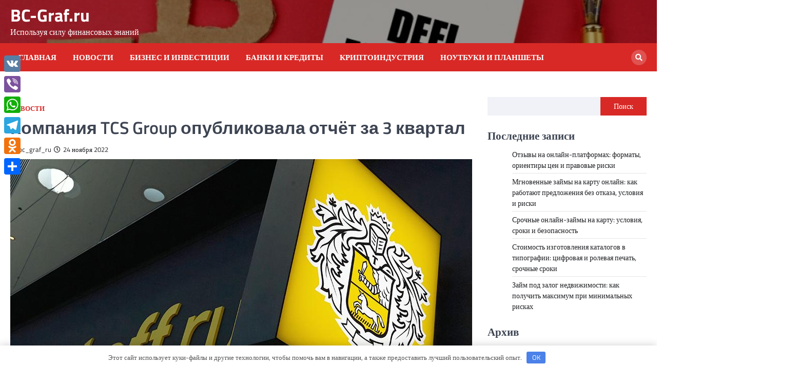

--- FILE ---
content_type: text/html; charset=UTF-8
request_url: https://bc-graf.ru/kompaniia-tcs-group-opyblikovala-otchet-za-3-kvartal-investfuture/
body_size: 16803
content:
<!doctype html> <html lang="ru-RU"> <head> <meta charset="UTF-8"> <meta name="viewport" content="width=device-width, initial-scale=1"> <link rel="profile" href="https://gmpg.org/xfn/11"> <meta name='robots' content='index, follow, max-image-preview:large, max-snippet:-1, max-video-preview:-1'/> <!-- This site is optimized with the Yoast SEO plugin v20.13 - https://yoast.com/wordpress/plugins/seo/ --> <title>Компания TCS Group опубликовала отчёт за 3 квартал - BC-Graf.ru</title> <link rel="canonical" href="https://bc-graf.ru/kompaniia-tcs-group-opyblikovala-otchet-za-3-kvartal-investfuture/"/> <meta property="og:locale" content="ru_RU"/> <meta property="og:type" content="article"/> <meta property="og:title" content="Компания TCS Group опубликовала отчёт за 3 квартал - BC-Graf.ru"/> <meta property="og:description" content="TCSG впервые с начала СВО раскрыла абсолютные значения своих квартальных результатов. Вопреки всем трудностям финансовые результаты остаются положительными. Чистая прибыль&hellip;"/> <meta property="og:url" content="https://bc-graf.ru/kompaniia-tcs-group-opyblikovala-otchet-za-3-kvartal-investfuture/"/> <meta property="og:site_name" content="BC-Graf.ru"/> <meta property="article:published_time" content="2022-12-05T21:17:48+00:00"/> <meta property="og:image" content="https://bc-graf.ru/wp-content/uploads/2022/11/TCS-Group.jpg"/> <meta property="og:image:width" content="900"/> <meta property="og:image:height" content="506"/> <meta property="og:image:type" content="image/jpeg"/> <meta name="author" content="bc_graf_ru"/> <meta name="twitter:card" content="summary_large_image"/> <meta name="twitter:label1" content="Написано автором"/> <meta name="twitter:data1" content="bc_graf_ru"/> <meta name="twitter:label2" content="Примерное время для чтения"/> <meta name="twitter:data2" content="2 минуты"/> <script type="application/ld+json" class="yoast-schema-graph">{"@context":"https://schema.org","@graph":[{"@type":"WebPage","@id":"https://bc-graf.ru/kompaniia-tcs-group-opyblikovala-otchet-za-3-kvartal-investfuture/","url":"https://bc-graf.ru/kompaniia-tcs-group-opyblikovala-otchet-za-3-kvartal-investfuture/","name":"Компания TCS Group опубликовала отчёт за 3 квартал - BC-Graf.ru","isPartOf":{"@id":"https://bc-graf.ru/#website"},"primaryImageOfPage":{"@id":"https://bc-graf.ru/kompaniia-tcs-group-opyblikovala-otchet-za-3-kvartal-investfuture/#primaryimage"},"image":{"@id":"https://bc-graf.ru/kompaniia-tcs-group-opyblikovala-otchet-za-3-kvartal-investfuture/#primaryimage"},"thumbnailUrl":"https://bc-graf.ru/wp-content/uploads/2022/11/TCS-Group.jpg","datePublished":"2022-12-05T21:17:48+00:00","dateModified":"2022-12-05T21:17:48+00:00","author":{"@id":"https://bc-graf.ru/#/schema/person/12e2da2fb79e41825da44b75a4f33d4d"},"breadcrumb":{"@id":"https://bc-graf.ru/kompaniia-tcs-group-opyblikovala-otchet-za-3-kvartal-investfuture/#breadcrumb"},"inLanguage":"ru-RU","potentialAction":[{"@type":"ReadAction","target":["https://bc-graf.ru/kompaniia-tcs-group-opyblikovala-otchet-za-3-kvartal-investfuture/"]}]},{"@type":"ImageObject","inLanguage":"ru-RU","@id":"https://bc-graf.ru/kompaniia-tcs-group-opyblikovala-otchet-za-3-kvartal-investfuture/#primaryimage","url":"https://bc-graf.ru/wp-content/uploads/2022/11/TCS-Group.jpg","contentUrl":"https://bc-graf.ru/wp-content/uploads/2022/11/TCS-Group.jpg","width":900,"height":506},{"@type":"BreadcrumbList","@id":"https://bc-graf.ru/kompaniia-tcs-group-opyblikovala-otchet-za-3-kvartal-investfuture/#breadcrumb","itemListElement":[{"@type":"ListItem","position":1,"name":"Главная страница","item":"https://bc-graf.ru/"},{"@type":"ListItem","position":2,"name":"Компания TCS Group опубликовала отчёт за 3 квартал"}]},{"@type":"WebSite","@id":"https://bc-graf.ru/#website","url":"https://bc-graf.ru/","name":"BC-Graf.ru","description":"Используя силу финансовых знаний","potentialAction":[{"@type":"SearchAction","target":{"@type":"EntryPoint","urlTemplate":"https://bc-graf.ru/?s={search_term_string}"},"query-input":"required name=search_term_string"}],"inLanguage":"ru-RU"},{"@type":"Person","@id":"https://bc-graf.ru/#/schema/person/12e2da2fb79e41825da44b75a4f33d4d","name":"bc_graf_ru","image":{"@type":"ImageObject","inLanguage":"ru-RU","@id":"https://bc-graf.ru/#/schema/person/image/","url":"https://secure.gravatar.com/avatar/21412cf593664f5ac89f0d6cd19e8275276c77575f1bc428fd9ecc98f240039c?s=96&d=mm&r=g","contentUrl":"https://secure.gravatar.com/avatar/21412cf593664f5ac89f0d6cd19e8275276c77575f1bc428fd9ecc98f240039c?s=96&d=mm&r=g","caption":"bc_graf_ru"},"sameAs":["http://bc-graf.ru"],"url":"https://bc-graf.ru/author/bc_graf_ru/"}]}</script> <!-- / Yoast SEO plugin. --> <link rel='dns-prefetch' href='//static.addtoany.com'/> <link rel="alternate" type="application/rss+xml" title="BC-Graf.ru &raquo; Лента" href="https://bc-graf.ru/feed/"/> <link rel="alternate" type="application/rss+xml" title="BC-Graf.ru &raquo; Лента комментариев" href="https://bc-graf.ru/comments/feed/"/> <link rel="alternate" type="application/rss+xml" title="BC-Graf.ru &raquo; Лента комментариев к &laquo;Компания TCS Group опубликовала отчёт за 3 квартал&raquo;" href="https://bc-graf.ru/kompaniia-tcs-group-opyblikovala-otchet-za-3-kvartal-investfuture/feed/"/> <style id='wp-img-auto-sizes-contain-inline-css'> img:is([sizes=auto i],[sizes^="auto," i]){contain-intrinsic-size:3000px 1500px} /*# sourceURL=wp-img-auto-sizes-contain-inline-css */ </style> <style id='wp-emoji-styles-inline-css'> img.wp-smiley, img.emoji { display: inline !important; border: none !important; box-shadow: none !important; height: 1em !important; width: 1em !important; margin: 0 0.07em !important; vertical-align: -0.1em !important; background: none !important; padding: 0 !important; } /*# sourceURL=wp-emoji-styles-inline-css */ </style> <style id='wp-block-library-inline-css'> :root{--wp-block-synced-color:#7a00df;--wp-block-synced-color--rgb:122,0,223;--wp-bound-block-color:var(--wp-block-synced-color);--wp-editor-canvas-background:#ddd;--wp-admin-theme-color:#007cba;--wp-admin-theme-color--rgb:0,124,186;--wp-admin-theme-color-darker-10:#006ba1;--wp-admin-theme-color-darker-10--rgb:0,107,160.5;--wp-admin-theme-color-darker-20:#005a87;--wp-admin-theme-color-darker-20--rgb:0,90,135;--wp-admin-border-width-focus:2px}@media (min-resolution:192dpi){:root{--wp-admin-border-width-focus:1.5px}}.wp-element-button{cursor:pointer}:root .has-very-light-gray-background-color{background-color:#eee}:root .has-very-dark-gray-background-color{background-color:#313131}:root .has-very-light-gray-color{color:#eee}:root .has-very-dark-gray-color{color:#313131}:root .has-vivid-green-cyan-to-vivid-cyan-blue-gradient-background{background:linear-gradient(135deg,#00d084,#0693e3)}:root .has-purple-crush-gradient-background{background:linear-gradient(135deg,#34e2e4,#4721fb 50%,#ab1dfe)}:root .has-hazy-dawn-gradient-background{background:linear-gradient(135deg,#faaca8,#dad0ec)}:root .has-subdued-olive-gradient-background{background:linear-gradient(135deg,#fafae1,#67a671)}:root .has-atomic-cream-gradient-background{background:linear-gradient(135deg,#fdd79a,#004a59)}:root .has-nightshade-gradient-background{background:linear-gradient(135deg,#330968,#31cdcf)}:root .has-midnight-gradient-background{background:linear-gradient(135deg,#020381,#2874fc)}:root{--wp--preset--font-size--normal:16px;--wp--preset--font-size--huge:42px}.has-regular-font-size{font-size:1em}.has-larger-font-size{font-size:2.625em}.has-normal-font-size{font-size:var(--wp--preset--font-size--normal)}.has-huge-font-size{font-size:var(--wp--preset--font-size--huge)}.has-text-align-center{text-align:center}.has-text-align-left{text-align:left}.has-text-align-right{text-align:right}.has-fit-text{white-space:nowrap!important}#end-resizable-editor-section{display:none}.aligncenter{clear:both}.items-justified-left{justify-content:flex-start}.items-justified-center{justify-content:center}.items-justified-right{justify-content:flex-end}.items-justified-space-between{justify-content:space-between}.screen-reader-text{border:0;clip-path:inset(50%);height:1px;margin:-1px;overflow:hidden;padding:0;position:absolute;width:1px;word-wrap:normal!important}.screen-reader-text:focus{background-color:#ddd;clip-path:none;color:#444;display:block;font-size:1em;height:auto;left:5px;line-height:normal;padding:15px 23px 14px;text-decoration:none;top:5px;width:auto;z-index:100000}html :where(.has-border-color){border-style:solid}html :where([style*=border-top-color]){border-top-style:solid}html :where([style*=border-right-color]){border-right-style:solid}html :where([style*=border-bottom-color]){border-bottom-style:solid}html :where([style*=border-left-color]){border-left-style:solid}html :where([style*=border-width]){border-style:solid}html :where([style*=border-top-width]){border-top-style:solid}html :where([style*=border-right-width]){border-right-style:solid}html :where([style*=border-bottom-width]){border-bottom-style:solid}html :where([style*=border-left-width]){border-left-style:solid}html :where(img[class*=wp-image-]){height:auto;max-width:100%}:where(figure){margin:0 0 1em}html :where(.is-position-sticky){--wp-admin--admin-bar--position-offset:var(--wp-admin--admin-bar--height,0px)}@media screen and (max-width:600px){html :where(.is-position-sticky){--wp-admin--admin-bar--position-offset:0px}}  /*# sourceURL=wp-block-library-inline-css */ </style><style id='wp-block-archives-inline-css'>
.wp-block-archives{box-sizing:border-box}.wp-block-archives-dropdown label{display:block}
/*# sourceURL=https://bc-graf.ru/wp-includes/blocks/archives/style.min.css */
</style>
<style id='wp-block-categories-inline-css'>
.wp-block-categories{box-sizing:border-box}.wp-block-categories.alignleft{margin-right:2em}.wp-block-categories.alignright{margin-left:2em}.wp-block-categories.wp-block-categories-dropdown.aligncenter{text-align:center}.wp-block-categories .wp-block-categories__label{display:block;width:100%}
/*# sourceURL=https://bc-graf.ru/wp-includes/blocks/categories/style.min.css */
</style>
<style id='wp-block-heading-inline-css'>
h1:where(.wp-block-heading).has-background,h2:where(.wp-block-heading).has-background,h3:where(.wp-block-heading).has-background,h4:where(.wp-block-heading).has-background,h5:where(.wp-block-heading).has-background,h6:where(.wp-block-heading).has-background{padding:1.25em 2.375em}h1.has-text-align-left[style*=writing-mode]:where([style*=vertical-lr]),h1.has-text-align-right[style*=writing-mode]:where([style*=vertical-rl]),h2.has-text-align-left[style*=writing-mode]:where([style*=vertical-lr]),h2.has-text-align-right[style*=writing-mode]:where([style*=vertical-rl]),h3.has-text-align-left[style*=writing-mode]:where([style*=vertical-lr]),h3.has-text-align-right[style*=writing-mode]:where([style*=vertical-rl]),h4.has-text-align-left[style*=writing-mode]:where([style*=vertical-lr]),h4.has-text-align-right[style*=writing-mode]:where([style*=vertical-rl]),h5.has-text-align-left[style*=writing-mode]:where([style*=vertical-lr]),h5.has-text-align-right[style*=writing-mode]:where([style*=vertical-rl]),h6.has-text-align-left[style*=writing-mode]:where([style*=vertical-lr]),h6.has-text-align-right[style*=writing-mode]:where([style*=vertical-rl]){rotate:180deg}
/*# sourceURL=https://bc-graf.ru/wp-includes/blocks/heading/style.min.css */
</style>
<style id='wp-block-latest-posts-inline-css'>
.wp-block-latest-posts{box-sizing:border-box}.wp-block-latest-posts.alignleft{margin-right:2em}.wp-block-latest-posts.alignright{margin-left:2em}.wp-block-latest-posts.wp-block-latest-posts__list{list-style:none}.wp-block-latest-posts.wp-block-latest-posts__list li{clear:both;overflow-wrap:break-word}.wp-block-latest-posts.is-grid{display:flex;flex-wrap:wrap}.wp-block-latest-posts.is-grid li{margin:0 1.25em 1.25em 0;width:100%}@media (min-width:600px){.wp-block-latest-posts.columns-2 li{width:calc(50% - .625em)}.wp-block-latest-posts.columns-2 li:nth-child(2n){margin-right:0}.wp-block-latest-posts.columns-3 li{width:calc(33.33333% - .83333em)}.wp-block-latest-posts.columns-3 li:nth-child(3n){margin-right:0}.wp-block-latest-posts.columns-4 li{width:calc(25% - .9375em)}.wp-block-latest-posts.columns-4 li:nth-child(4n){margin-right:0}.wp-block-latest-posts.columns-5 li{width:calc(20% - 1em)}.wp-block-latest-posts.columns-5 li:nth-child(5n){margin-right:0}.wp-block-latest-posts.columns-6 li{width:calc(16.66667% - 1.04167em)}.wp-block-latest-posts.columns-6 li:nth-child(6n){margin-right:0}}:root :where(.wp-block-latest-posts.is-grid){padding:0}:root :where(.wp-block-latest-posts.wp-block-latest-posts__list){padding-left:0}.wp-block-latest-posts__post-author,.wp-block-latest-posts__post-date{display:block;font-size:.8125em}.wp-block-latest-posts__post-excerpt,.wp-block-latest-posts__post-full-content{margin-bottom:1em;margin-top:.5em}.wp-block-latest-posts__featured-image a{display:inline-block}.wp-block-latest-posts__featured-image img{height:auto;max-width:100%;width:auto}.wp-block-latest-posts__featured-image.alignleft{float:left;margin-right:1em}.wp-block-latest-posts__featured-image.alignright{float:right;margin-left:1em}.wp-block-latest-posts__featured-image.aligncenter{margin-bottom:1em;text-align:center}
/*# sourceURL=https://bc-graf.ru/wp-includes/blocks/latest-posts/style.min.css */
</style>
<style id='wp-block-search-inline-css'>
.wp-block-search__button{margin-left:10px;word-break:normal}.wp-block-search__button.has-icon{line-height:0}.wp-block-search__button svg{height:1.25em;min-height:24px;min-width:24px;width:1.25em;fill:currentColor;vertical-align:text-bottom}:where(.wp-block-search__button){border:1px solid #ccc;padding:6px 10px}.wp-block-search__inside-wrapper{display:flex;flex:auto;flex-wrap:nowrap;max-width:100%}.wp-block-search__label{width:100%}.wp-block-search.wp-block-search__button-only .wp-block-search__button{box-sizing:border-box;display:flex;flex-shrink:0;justify-content:center;margin-left:0;max-width:100%}.wp-block-search.wp-block-search__button-only .wp-block-search__inside-wrapper{min-width:0!important;transition-property:width}.wp-block-search.wp-block-search__button-only .wp-block-search__input{flex-basis:100%;transition-duration:.3s}.wp-block-search.wp-block-search__button-only.wp-block-search__searchfield-hidden,.wp-block-search.wp-block-search__button-only.wp-block-search__searchfield-hidden .wp-block-search__inside-wrapper{overflow:hidden}.wp-block-search.wp-block-search__button-only.wp-block-search__searchfield-hidden .wp-block-search__input{border-left-width:0!important;border-right-width:0!important;flex-basis:0;flex-grow:0;margin:0;min-width:0!important;padding-left:0!important;padding-right:0!important;width:0!important}:where(.wp-block-search__input){appearance:none;border:1px solid #949494;flex-grow:1;font-family:inherit;font-size:inherit;font-style:inherit;font-weight:inherit;letter-spacing:inherit;line-height:inherit;margin-left:0;margin-right:0;min-width:3rem;padding:8px;text-decoration:unset!important;text-transform:inherit}:where(.wp-block-search__button-inside .wp-block-search__inside-wrapper){background-color:#fff;border:1px solid #949494;box-sizing:border-box;padding:4px}:where(.wp-block-search__button-inside .wp-block-search__inside-wrapper) .wp-block-search__input{border:none;border-radius:0;padding:0 4px}:where(.wp-block-search__button-inside .wp-block-search__inside-wrapper) .wp-block-search__input:focus{outline:none}:where(.wp-block-search__button-inside .wp-block-search__inside-wrapper) :where(.wp-block-search__button){padding:4px 8px}.wp-block-search.aligncenter .wp-block-search__inside-wrapper{margin:auto}.wp-block[data-align=right] .wp-block-search.wp-block-search__button-only .wp-block-search__inside-wrapper{float:right}
/*# sourceURL=https://bc-graf.ru/wp-includes/blocks/search/style.min.css */
</style>
<style id='wp-block-group-inline-css'>
.wp-block-group{box-sizing:border-box}:where(.wp-block-group.wp-block-group-is-layout-constrained){position:relative}
/*# sourceURL=https://bc-graf.ru/wp-includes/blocks/group/style.min.css */
</style>
<style id='global-styles-inline-css'>
:root{--wp--preset--aspect-ratio--square: 1;--wp--preset--aspect-ratio--4-3: 4/3;--wp--preset--aspect-ratio--3-4: 3/4;--wp--preset--aspect-ratio--3-2: 3/2;--wp--preset--aspect-ratio--2-3: 2/3;--wp--preset--aspect-ratio--16-9: 16/9;--wp--preset--aspect-ratio--9-16: 9/16;--wp--preset--color--black: #000000;--wp--preset--color--cyan-bluish-gray: #abb8c3;--wp--preset--color--white: #ffffff;--wp--preset--color--pale-pink: #f78da7;--wp--preset--color--vivid-red: #cf2e2e;--wp--preset--color--luminous-vivid-orange: #ff6900;--wp--preset--color--luminous-vivid-amber: #fcb900;--wp--preset--color--light-green-cyan: #7bdcb5;--wp--preset--color--vivid-green-cyan: #00d084;--wp--preset--color--pale-cyan-blue: #8ed1fc;--wp--preset--color--vivid-cyan-blue: #0693e3;--wp--preset--color--vivid-purple: #9b51e0;--wp--preset--gradient--vivid-cyan-blue-to-vivid-purple: linear-gradient(135deg,rgb(6,147,227) 0%,rgb(155,81,224) 100%);--wp--preset--gradient--light-green-cyan-to-vivid-green-cyan: linear-gradient(135deg,rgb(122,220,180) 0%,rgb(0,208,130) 100%);--wp--preset--gradient--luminous-vivid-amber-to-luminous-vivid-orange: linear-gradient(135deg,rgb(252,185,0) 0%,rgb(255,105,0) 100%);--wp--preset--gradient--luminous-vivid-orange-to-vivid-red: linear-gradient(135deg,rgb(255,105,0) 0%,rgb(207,46,46) 100%);--wp--preset--gradient--very-light-gray-to-cyan-bluish-gray: linear-gradient(135deg,rgb(238,238,238) 0%,rgb(169,184,195) 100%);--wp--preset--gradient--cool-to-warm-spectrum: linear-gradient(135deg,rgb(74,234,220) 0%,rgb(151,120,209) 20%,rgb(207,42,186) 40%,rgb(238,44,130) 60%,rgb(251,105,98) 80%,rgb(254,248,76) 100%);--wp--preset--gradient--blush-light-purple: linear-gradient(135deg,rgb(255,206,236) 0%,rgb(152,150,240) 100%);--wp--preset--gradient--blush-bordeaux: linear-gradient(135deg,rgb(254,205,165) 0%,rgb(254,45,45) 50%,rgb(107,0,62) 100%);--wp--preset--gradient--luminous-dusk: linear-gradient(135deg,rgb(255,203,112) 0%,rgb(199,81,192) 50%,rgb(65,88,208) 100%);--wp--preset--gradient--pale-ocean: linear-gradient(135deg,rgb(255,245,203) 0%,rgb(182,227,212) 50%,rgb(51,167,181) 100%);--wp--preset--gradient--electric-grass: linear-gradient(135deg,rgb(202,248,128) 0%,rgb(113,206,126) 100%);--wp--preset--gradient--midnight: linear-gradient(135deg,rgb(2,3,129) 0%,rgb(40,116,252) 100%);--wp--preset--font-size--small: 13px;--wp--preset--font-size--medium: 20px;--wp--preset--font-size--large: 36px;--wp--preset--font-size--x-large: 42px;--wp--preset--spacing--20: 0.44rem;--wp--preset--spacing--30: 0.67rem;--wp--preset--spacing--40: 1rem;--wp--preset--spacing--50: 1.5rem;--wp--preset--spacing--60: 2.25rem;--wp--preset--spacing--70: 3.38rem;--wp--preset--spacing--80: 5.06rem;--wp--preset--shadow--natural: 6px 6px 9px rgba(0, 0, 0, 0.2);--wp--preset--shadow--deep: 12px 12px 50px rgba(0, 0, 0, 0.4);--wp--preset--shadow--sharp: 6px 6px 0px rgba(0, 0, 0, 0.2);--wp--preset--shadow--outlined: 6px 6px 0px -3px rgb(255, 255, 255), 6px 6px rgb(0, 0, 0);--wp--preset--shadow--crisp: 6px 6px 0px rgb(0, 0, 0);}:where(.is-layout-flex){gap: 0.5em;}:where(.is-layout-grid){gap: 0.5em;}body .is-layout-flex{display: flex;}.is-layout-flex{flex-wrap: wrap;align-items: center;}.is-layout-flex > :is(*, div){margin: 0;}body .is-layout-grid{display: grid;}.is-layout-grid > :is(*, div){margin: 0;}:where(.wp-block-columns.is-layout-flex){gap: 2em;}:where(.wp-block-columns.is-layout-grid){gap: 2em;}:where(.wp-block-post-template.is-layout-flex){gap: 1.25em;}:where(.wp-block-post-template.is-layout-grid){gap: 1.25em;}.has-black-color{color: var(--wp--preset--color--black) !important;}.has-cyan-bluish-gray-color{color: var(--wp--preset--color--cyan-bluish-gray) !important;}.has-white-color{color: var(--wp--preset--color--white) !important;}.has-pale-pink-color{color: var(--wp--preset--color--pale-pink) !important;}.has-vivid-red-color{color: var(--wp--preset--color--vivid-red) !important;}.has-luminous-vivid-orange-color{color: var(--wp--preset--color--luminous-vivid-orange) !important;}.has-luminous-vivid-amber-color{color: var(--wp--preset--color--luminous-vivid-amber) !important;}.has-light-green-cyan-color{color: var(--wp--preset--color--light-green-cyan) !important;}.has-vivid-green-cyan-color{color: var(--wp--preset--color--vivid-green-cyan) !important;}.has-pale-cyan-blue-color{color: var(--wp--preset--color--pale-cyan-blue) !important;}.has-vivid-cyan-blue-color{color: var(--wp--preset--color--vivid-cyan-blue) !important;}.has-vivid-purple-color{color: var(--wp--preset--color--vivid-purple) !important;}.has-black-background-color{background-color: var(--wp--preset--color--black) !important;}.has-cyan-bluish-gray-background-color{background-color: var(--wp--preset--color--cyan-bluish-gray) !important;}.has-white-background-color{background-color: var(--wp--preset--color--white) !important;}.has-pale-pink-background-color{background-color: var(--wp--preset--color--pale-pink) !important;}.has-vivid-red-background-color{background-color: var(--wp--preset--color--vivid-red) !important;}.has-luminous-vivid-orange-background-color{background-color: var(--wp--preset--color--luminous-vivid-orange) !important;}.has-luminous-vivid-amber-background-color{background-color: var(--wp--preset--color--luminous-vivid-amber) !important;}.has-light-green-cyan-background-color{background-color: var(--wp--preset--color--light-green-cyan) !important;}.has-vivid-green-cyan-background-color{background-color: var(--wp--preset--color--vivid-green-cyan) !important;}.has-pale-cyan-blue-background-color{background-color: var(--wp--preset--color--pale-cyan-blue) !important;}.has-vivid-cyan-blue-background-color{background-color: var(--wp--preset--color--vivid-cyan-blue) !important;}.has-vivid-purple-background-color{background-color: var(--wp--preset--color--vivid-purple) !important;}.has-black-border-color{border-color: var(--wp--preset--color--black) !important;}.has-cyan-bluish-gray-border-color{border-color: var(--wp--preset--color--cyan-bluish-gray) !important;}.has-white-border-color{border-color: var(--wp--preset--color--white) !important;}.has-pale-pink-border-color{border-color: var(--wp--preset--color--pale-pink) !important;}.has-vivid-red-border-color{border-color: var(--wp--preset--color--vivid-red) !important;}.has-luminous-vivid-orange-border-color{border-color: var(--wp--preset--color--luminous-vivid-orange) !important;}.has-luminous-vivid-amber-border-color{border-color: var(--wp--preset--color--luminous-vivid-amber) !important;}.has-light-green-cyan-border-color{border-color: var(--wp--preset--color--light-green-cyan) !important;}.has-vivid-green-cyan-border-color{border-color: var(--wp--preset--color--vivid-green-cyan) !important;}.has-pale-cyan-blue-border-color{border-color: var(--wp--preset--color--pale-cyan-blue) !important;}.has-vivid-cyan-blue-border-color{border-color: var(--wp--preset--color--vivid-cyan-blue) !important;}.has-vivid-purple-border-color{border-color: var(--wp--preset--color--vivid-purple) !important;}.has-vivid-cyan-blue-to-vivid-purple-gradient-background{background: var(--wp--preset--gradient--vivid-cyan-blue-to-vivid-purple) !important;}.has-light-green-cyan-to-vivid-green-cyan-gradient-background{background: var(--wp--preset--gradient--light-green-cyan-to-vivid-green-cyan) !important;}.has-luminous-vivid-amber-to-luminous-vivid-orange-gradient-background{background: var(--wp--preset--gradient--luminous-vivid-amber-to-luminous-vivid-orange) !important;}.has-luminous-vivid-orange-to-vivid-red-gradient-background{background: var(--wp--preset--gradient--luminous-vivid-orange-to-vivid-red) !important;}.has-very-light-gray-to-cyan-bluish-gray-gradient-background{background: var(--wp--preset--gradient--very-light-gray-to-cyan-bluish-gray) !important;}.has-cool-to-warm-spectrum-gradient-background{background: var(--wp--preset--gradient--cool-to-warm-spectrum) !important;}.has-blush-light-purple-gradient-background{background: var(--wp--preset--gradient--blush-light-purple) !important;}.has-blush-bordeaux-gradient-background{background: var(--wp--preset--gradient--blush-bordeaux) !important;}.has-luminous-dusk-gradient-background{background: var(--wp--preset--gradient--luminous-dusk) !important;}.has-pale-ocean-gradient-background{background: var(--wp--preset--gradient--pale-ocean) !important;}.has-electric-grass-gradient-background{background: var(--wp--preset--gradient--electric-grass) !important;}.has-midnight-gradient-background{background: var(--wp--preset--gradient--midnight) !important;}.has-small-font-size{font-size: var(--wp--preset--font-size--small) !important;}.has-medium-font-size{font-size: var(--wp--preset--font-size--medium) !important;}.has-large-font-size{font-size: var(--wp--preset--font-size--large) !important;}.has-x-large-font-size{font-size: var(--wp--preset--font-size--x-large) !important;}
/*# sourceURL=global-styles-inline-css */
</style>
 <style id='classic-theme-styles-inline-css'> /*! This file is auto-generated */ .wp-block-button__link{color:#fff;background-color:#32373c;border-radius:9999px;box-shadow:none;text-decoration:none;padding:calc(.667em + 2px) calc(1.333em + 2px);font-size:1.125em}.wp-block-file__button{background:#32373c;color:#fff;text-decoration:none} /*# sourceURL=/wp-includes/css/classic-themes.min.css */ </style> <link rel='stylesheet' id='ez-toc-css' href='https://bc-graf.ru/wp-content/plugins/easy-table-of-contents/assets/css/screen.min.css' media='all'/> <style id='ez-toc-inline-css'> div#ez-toc-container p.ez-toc-title {font-size: 120%;}div#ez-toc-container p.ez-toc-title {font-weight: 500;}div#ez-toc-container ul li {font-size: 95%;}div#ez-toc-container nav ul ul li ul li {font-size: 90%!important;} .ez-toc-container-direction {direction: ltr;}.ez-toc-counter ul{counter-reset: item ;}.ez-toc-counter nav ul li a::before {content: counters(item, ".", decimal) ". ";display: inline-block;counter-increment: item;flex-grow: 0;flex-shrink: 0;margin-right: .2em; float: left; }.ez-toc-widget-direction {direction: ltr;}.ez-toc-widget-container ul{counter-reset: item ;}.ez-toc-widget-container nav ul li a::before {content: counters(item, ".", decimal) ". ";display: inline-block;counter-increment: item;flex-grow: 0;flex-shrink: 0;margin-right: .2em; float: left; } /*# sourceURL=ez-toc-inline-css */ </style> <link rel='stylesheet' id='world-news-slick-style-css' href='https://bc-graf.ru/wp-content/themes/world-news/assets/css/slick.min.css' media='all'/> <link rel='stylesheet' id='world-news-fontawesome-style-css' href='https://bc-graf.ru/wp-content/themes/world-news/assets/css/fontawesome.min.css' media='all'/> <link rel='stylesheet' id='world-news-google-fonts-css' href='https://bc-graf.ru/wp-content/fonts/ff596d1f4ccc0c6af51ebdd31880433b.css' media='all'/> <link rel='stylesheet' id='world-news-style-css' href='https://bc-graf.ru/wp-content/themes/world-news/style.css' media='all'/> <style id='world-news-style-inline-css'> /* Color */ :root { --header-text-color: #d82926; } /* Typograhpy */ :root { --font-heading: "Titillium Web", serif; --font-main: -apple-system, BlinkMacSystemFont,"Titillium Web", "Segoe UI", Roboto, Oxygen-Sans, Ubuntu, Cantarell, "Helvetica Neue", sans-serif; } body, button, input, select, optgroup, textarea { font-family: "Titillium Web", serif; } .site-title a { font-family: "Titillium Web", serif; } .site-description { font-family: "Titillium Web", serif; } body.custom-background.footer-sticky.light-theme #page.site { background-color: #ffffff; background-image: url(""); } /*# sourceURL=world-news-style-inline-css */ </style> <link rel='stylesheet' id='addtoany-css' href='https://bc-graf.ru/wp-content/plugins/add-to-any/addtoany.min.css' media='all'/> <style id='addtoany-inline-css'> @media screen and (max-width:980px){ .a2a_floating_style.a2a_vertical_style{display:none;} } /*# sourceURL=addtoany-inline-css */ </style> <script id="addtoany-core-js-before">
window.a2a_config=window.a2a_config||{};a2a_config.callbacks=[];a2a_config.overlays=[];a2a_config.templates={};a2a_localize = {
	Share: "Отправить",
	Save: "Сохранить",
	Subscribe: "Подписаться",
	Email: "E-mail",
	Bookmark: "В закладки!",
	ShowAll: "Показать все",
	ShowLess: "Показать остальное",
	FindServices: "Найти сервис(ы)",
	FindAnyServiceToAddTo: "Найти сервис и добавить",
	PoweredBy: "Работает на",
	ShareViaEmail: "Поделиться по электронной почте",
	SubscribeViaEmail: "Подписаться по электронной почте",
	BookmarkInYourBrowser: "Добавить в закладки",
	BookmarkInstructions: "Нажмите Ctrl+D или \u2318+D, чтобы добавить страницу в закладки",
	AddToYourFavorites: "Добавить в Избранное",
	SendFromWebOrProgram: "Отправлять с любого email-адреса или email-программы",
	EmailProgram: "Почтовая программа",
	More: "Подробнее&#8230;",
	ThanksForSharing: "Спасибо, что поделились!",
	ThanksForFollowing: "Спасибо за подписку!"
};


//# sourceURL=addtoany-core-js-before
</script> <script async src="https://static.addtoany.com/menu/page.js" id="addtoany-core-js"></script> <script src="https://bc-graf.ru/wp-includes/js/jquery/jquery.min.js" id="jquery-core-js"></script> <script src="https://bc-graf.ru/wp-includes/js/jquery/jquery-migrate.min.js" id="jquery-migrate-js"></script> <script async src="https://bc-graf.ru/wp-content/plugins/add-to-any/addtoany.min.js" id="addtoany-jquery-js"></script> <script id="ez-toc-scroll-scriptjs-js-after">
jQuery(document).ready(function(){document.querySelectorAll(".ez-toc-section").forEach(t=>{t.setAttribute("ez-toc-data-id","#"+decodeURI(t.getAttribute("id")))}),jQuery("a.ez-toc-link").click(function(){let t=jQuery(this).attr("href"),e=jQuery("#wpadminbar"),i=0;30>30&&(i=30),e.length&&(i+=e.height()),jQuery('[ez-toc-data-id="'+decodeURI(t)+'"]').length>0&&(i=jQuery('[ez-toc-data-id="'+decodeURI(t)+'"]').offset().top-i),jQuery("html, body").animate({scrollTop:i},500)})});
//# sourceURL=ez-toc-scroll-scriptjs-js-after
</script> <!-- Yandex.Metrika counter --> <script type="text/javascript" >
   (function(m,e,t,r,i,k,a){m[i]=m[i]||function(){(m[i].a=m[i].a||[]).push(arguments)};
   m[i].l=1*new Date();
   for (var j = 0; j < document.scripts.length; j++) {if (document.scripts[j].src === r) { return; }}
   k=e.createElement(t),a=e.getElementsByTagName(t)[0],k.async=1,k.src=r,a.parentNode.insertBefore(k,a)})
   (window, document, "script", "https://mc.yandex.ru/metrika/tag.js", "ym");

   ym(103357098, "init", {
        clickmap:true,
        trackLinks:true,
        accurateTrackBounce:true
   });
</script> <noscript><div><img src="https://mc.yandex.ru/watch/103357098" style="position:absolute; left:-9999px;" alt=""/></div></noscript> <!-- /Yandex.Metrika counter --><link rel="pingback" href="https://bc-graf.ru/xmlrpc.php"> <style type="text/css" id="breadcrumb-trail-css">.trail-items li::after {content: "/";}</style> <link rel="icon" href="https://bc-graf.ru/wp-content/uploads/2023/08/icons8-favicon-96.png" sizes="32x32"/> <link rel="icon" href="https://bc-graf.ru/wp-content/uploads/2023/08/icons8-favicon-96.png" sizes="192x192"/> <link rel="apple-touch-icon" href="https://bc-graf.ru/wp-content/uploads/2023/08/icons8-favicon-96.png"/> <meta name="msapplication-TileImage" content="https://bc-graf.ru/wp-content/uploads/2023/08/icons8-favicon-96.png"/> <style>.clearfy-cookie { position:fixed; left:0; right:0; bottom:0; padding:12px; color:#555555; background:#ffffff; -webkit-box-shadow:0 0 15px rgba(0,0,0,.2); -moz-box-shadow:0 0 15px rgba(0,0,0,.2); box-shadow:0 0 15px rgba(0,0,0,.2); z-index:9999; font-size: 13px; transition: .3s; }.clearfy-cookie--left { left: 20px; bottom: 20px; right: auto; max-width: 400px; margin-right: 20px; }.clearfy-cookie--right { left: auto; bottom: 20px; right: 20px; max-width: 400px; margin-left: 20px; }.clearfy-cookie.clearfy-cookie-hide { transform: translateY(150%) translateZ(0); opacity: 0; }.clearfy-cookie-container { max-width:1170px; margin:0 auto; text-align:center; }.clearfy-cookie-accept { background:#4b81e8; color:#fff; border:0; padding:.4em .8em; margin: 0 .5em; font-size: 13px; cursor: pointer; }.clearfy-cookie-accept:hover,.clearfy-cookie-accept:focus { opacity: .9; }</style> <meta name="yandex-verification" content="21511f1db37a93f6"/> <meta name="google-site-verification" content="qrj3sw1C3zMbAdSJQYYnozkrjlcJZhK-iwk0B_Cwh8g"/> </head> <body class="wp-singular post-template-default single single-post postid-210 single-format-standard wp-embed-responsive wp-theme-world-news right-sidebar"> <div id="page" class="site"> <a class="skip-link screen-reader-text" href="#primary">Skip to content</a> <div id="loader"> <div class="loader-container"> <div id="preloader" class="style-4"> <div class="dot"></div> </div> </div> </div><!-- #loader --> <header id="masthead" class="site-header"> <div class="middle-header-part ascendoor-header-image" style="background-image: url('https://bc-graf.ru/wp-content/uploads/2022/10/cropped-shutterstock_2124571793.jpg')"> <div class="ascendoor-wrapper"> <div class="middle-header-wrapper"> <div class="site-branding"> <div class="site-identity"> <p class="site-title"><a href="https://bc-graf.ru/" rel="home">BC-Graf.ru</a></p> <p class="site-description">Используя силу финансовых знаний</p> </div> </div><!-- .site-branding --> </div> </div> </div> <div class="bottom-header-part-outer"> <div class="bottom-header-part"> <div class="ascendoor-wrapper"> <div class="bottom-header-wrapper"> <div class="navigation-part"> <nav id="site-navigation" class="main-navigation"> <button class="menu-toggle" aria-controls="primary-menu" aria-expanded="false"> <span></span> <span></span> <span></span> </button> <div class="main-navigation-links"> <div class="menu-glavnoe-menju-container"><ul id="menu-glavnoe-menju" class="menu"><li id="menu-item-484" class="menu-item menu-item-type-custom menu-item-object-custom menu-item-home menu-item-484"><a href="https://bc-graf.ru/">Главная</a></li> <li id="menu-item-488" class="menu-item menu-item-type-taxonomy menu-item-object-category current-post-ancestor current-menu-parent current-post-parent menu-item-488"><a href="https://bc-graf.ru/category/novosti/">Новости</a></li> <li id="menu-item-486" class="menu-item menu-item-type-taxonomy menu-item-object-category menu-item-486"><a href="https://bc-graf.ru/category/biznes-i-investiczii/">Бизнес и инвестиции</a></li> <li id="menu-item-485" class="menu-item menu-item-type-taxonomy menu-item-object-category menu-item-485"><a href="https://bc-graf.ru/category/banki-i-kredity/">Банки и кредиты</a></li> <li id="menu-item-487" class="menu-item menu-item-type-taxonomy menu-item-object-category menu-item-487"><a href="https://bc-graf.ru/category/kriptoindustriya/">Криптоиндустрия</a></li> <li id="menu-item-489" class="menu-item menu-item-type-taxonomy menu-item-object-category menu-item-489"><a href="https://bc-graf.ru/category/noutbuki-i-planshety/">Ноутбуки и планшеты</a></li> </ul></div> </div> </nav><!-- #site-navigation --> </div> <div class="header-search"> <div class="header-search-wrap"> <a href="#" title="Search" class="header-search-icon"> <i class="fa fa-search"></i> </a> <div class="header-search-form"> <form role="search" method="get" class="search-form" action="https://bc-graf.ru/"> <label> <span class="screen-reader-text">Найти:</span> <input type="search" class="search-field" placeholder="Поиск&hellip;" value="" name="s"/> </label> <input type="submit" class="search-submit" value="Поиск"/> </form> </div> </div> </div> </div> </div> </div> </div> </header><!-- #masthead --> <div id="content" class="site-content"> <div class="ascendoor-wrapper"> <div class="ascendoor-page"> <main id="primary" class="site-main"> <article id="post-210" class="post-210 post type-post status-publish format-standard has-post-thumbnail hentry category-novosti"> <div class="mag-post-single"> <div class="mag-post-detail"> <div class="mag-post-category"> <a href="https://bc-graf.ru/category/novosti/">Новости</a> </div> <header class="entry-header"> <h1 class="entry-title">Компания TCS Group опубликовала отчёт за 3 квартал</h1> <div class="mag-post-meta"> <span class="post-author"> <a class="url fn n" href="https://bc-graf.ru/author/bc_graf_ru/"><i class="fas fa-user"></i>bc_graf_ru</a></span><span class="post-date"><a href="https://bc-graf.ru/kompaniia-tcs-group-opyblikovala-otchet-za-3-kvartal-investfuture/" rel="bookmark"><i class="far fa-clock"></i><time class="entry-date published updated" datetime="2022-11-24T12:58:27+00:00">24 ноября 2022</time></a></span> </div> </header><!-- .entry-header --> </div> </div> <div class="post-thumbnail"> <img width="900" height="506" src="https://bc-graf.ru/wp-content/uploads/2022/11/TCS-Group.jpg" class="attachment-post-thumbnail size-post-thumbnail wp-post-image" alt="" decoding="async" fetchpriority="high" srcset="https://bc-graf.ru/wp-content/uploads/2022/11/TCS-Group.jpg 900w, https://bc-graf.ru/wp-content/uploads/2022/11/TCS-Group-300x169.jpg 300w, https://bc-graf.ru/wp-content/uploads/2022/11/TCS-Group-768x432.jpg 768w" sizes="(max-width: 900px) 100vw, 900px"/> </div><!-- .post-thumbnail --> <div class="entry-content"> <p>TCSG впервые с начала СВО раскрыла <strong>абсолютные значения своих квартальных результатов</strong>. Вопреки всем трудностям <strong>финансовые результаты остаются положительными</strong>. <strong>Чистая прибыль</strong> группы компаний, включающих Тинькофф банк, Тинькофф страхование, Тинькофф инвестиции и др, <strong>упала в 2,8 раза за год до 5,9 млрд рублей</strong>. <strong>За 9 месяцев 2022 года падение на 78%</strong>. Процентный доход по сравнению с предыдущим годом увеличился на 19%. Комиссионный доход увеличился на 24% год к году.</p> <p><strong>Главной причиной слабых результатов </strong>в группе называют <strong>рост стоимости фондирования и консервативный подход к созданию резервов</strong>.</p> <p><strong>Процентные расходы выросли за год на 82%</strong>. <strong>Стоимость заемных средств остается высокой</strong> на фоне текущей кредитно-денежной политики.</p> <p>Сейчас фондирование должно было прийти в норму, т.к. депозиты по высоким ставкам должны были закончиться.</p> <p>Тем не менее TCSG продемонстрировала <strong>хорошие показатели баланса, сохранив совокупные активы на стабильном уровне</strong> по сравнению с концом 2021 года. Бизнес хоть приносит меньше денег, но <strong>остаётся достаточно стабильным</strong>. Нормативы <strong>достаточности капитала выполняются с запасом</strong>, также отмечается <strong>значительный запас ликвидности</strong>, а значит регуляторных проблем в ближайшее время не будет.</p> <p><strong>Клиентов у Тинькофф всё больше</strong>. Их число достигло <strong>26,3 млн человек в 3 квартале</strong>, что на 42% показателя прошлого года. Активных клиентов – <strong>18,3 млн человек</strong>. Также <strong>растёт популярность приложений группы</strong>: число активных пользователей в день выросло почти на 80% до 8,7 млн человек.</p> <p>P/E 20,5, P/B (расчетный) 2,7</p> <h2>Тинькофф всё равно не является дешевым банком</h2> <p>В целом, если ставить на восстановление экономики и личного потребления, то Тинькофф покупать можно. Но нас <strong>смущает его юрисдикция и непонятная ситуация с дальнейшей стратегией</strong>, а дисконта как такового нет. Более интересен, на наш взгляд,<strong> Сбербанк</strong>.</p> <p>Акции TCSG после отчёта снижаются на 2-2,5%.</p> <p><a href="http://investfuture.ru/news/id/kompanija-tcs-group-opublikovala-otchet-za-3-kvartal" rel="nofollow noopener noreferrer">Источник</a></p> <p>Благодарим за внимание к публикации</p> </div><!-- .entry-content --> <footer class="entry-footer"> </footer><!-- .entry-footer --> </article><!-- #post-210 --> <nav class="navigation post-navigation" aria-label="Записи"> <h2 class="screen-reader-text">Навигация по записям</h2> <div class="nav-links"><div class="nav-previous"><a href="https://bc-graf.ru/potolok-cen-na-neft-investfuture/" rel="prev"><span>&#10229;</span> <span class="nav-title">Потолок цен на нефть</span></a></div><div class="nav-next"><a href="https://bc-graf.ru/gryppa-top-menedjerov-vympelkoma-podpisala-soglashenie-o-vykype-kompanii-y-holdinga-veon-investfuture/" rel="next"><span class="nav-title">Группа топ-менеджеров Вымпелкома подписала соглашение о выкупе компании у холдинга VEON</span> <span>&#10230;</span></a></div></div> </nav> <div class="related-posts"> <h2>Related Posts</h2> <div class="row"> <div> <article id="post-251" class="post-251 post type-post status-publish format-standard has-post-thumbnail hentry category-novosti"> <div class="post-thumbnail"> <img width="1180" height="730" src="https://bc-graf.ru/wp-content/uploads/2022/12/755858391065619.jpeg" class="attachment-post-thumbnail size-post-thumbnail wp-post-image" alt="" decoding="async" srcset="https://bc-graf.ru/wp-content/uploads/2022/12/755858391065619.jpeg 1180w, https://bc-graf.ru/wp-content/uploads/2022/12/755858391065619-300x186.jpeg 300w, https://bc-graf.ru/wp-content/uploads/2022/12/755858391065619-1024x633.jpeg 1024w, https://bc-graf.ru/wp-content/uploads/2022/12/755858391065619-768x475.jpeg 768w" sizes="(max-width: 1180px) 100vw, 1180px"/> </div><!-- .post-thumbnail --> <header class="entry-header"> <h5 class="entry-title"><a href="https://bc-graf.ru/bezrabotica-v-ssha-v-noiabre-2022-investfuture-2/" rel="bookmark">Безработица в США в ноябре 2022 | InvestFuture</a></h5> </header><!-- .entry-header --> <div class="entry-content"> <p>Вышли данные по рынку труда США за ноябрь: Безработица неизменно 3,7%, вровень с прогнозом Количество рабочих мест +263 000: ниже&hellip;</p> </div><!-- .entry-content --> </article> </div> <div> <article id="post-200" class="post-200 post type-post status-publish format-standard has-post-thumbnail hentry category-novosti"> <div class="post-thumbnail"> <img width="800" height="587" src="https://bc-graf.ru/wp-content/uploads/2022/12/sankcii-opjat-otkladyvajutsja-investfuture-74563cd.png" class="attachment-post-thumbnail size-post-thumbnail wp-post-image" alt="" decoding="async" srcset="https://bc-graf.ru/wp-content/uploads/2022/12/sankcii-opjat-otkladyvajutsja-investfuture-74563cd.png 800w, https://bc-graf.ru/wp-content/uploads/2022/12/sankcii-opjat-otkladyvajutsja-investfuture-74563cd-300x220.png 300w, https://bc-graf.ru/wp-content/uploads/2022/12/sankcii-opjat-otkladyvajutsja-investfuture-74563cd-768x564.png 768w" sizes="(max-width: 800px) 100vw, 800px"/> </div><!-- .post-thumbnail --> <header class="entry-header"> <h5 class="entry-title"><a href="https://bc-graf.ru/sankcii-opiat-otkladyvautsia-investfuture/" rel="bookmark">Санкции опять откладываются</a></h5> </header><!-- .entry-header --> <div class="entry-content"> <p>&nbsp; США продлили действие лицензии, позволяющей американским лицам проводить операции по энергоносителям через подсанкционные российские банки. Предыстория В феврале США&hellip;</p> </div><!-- .entry-content --> </article> </div> <div> <article id="post-1420" class="post-1420 post type-post status-publish format-standard has-post-thumbnail hentry category-novosti"> <div class="post-thumbnail"> <img width="1080" height="1080" src="https://bc-graf.ru/wp-content/uploads/2025/02/logotip-kontrazhurnym-svecheniem-7.jpg" class="attachment-post-thumbnail size-post-thumbnail wp-post-image" alt="" decoding="async" loading="lazy" srcset="https://bc-graf.ru/wp-content/uploads/2025/02/logotip-kontrazhurnym-svecheniem-7.jpg 1080w, https://bc-graf.ru/wp-content/uploads/2025/02/logotip-kontrazhurnym-svecheniem-7-300x300.jpg 300w, https://bc-graf.ru/wp-content/uploads/2025/02/logotip-kontrazhurnym-svecheniem-7-1024x1024.jpg 1024w, https://bc-graf.ru/wp-content/uploads/2025/02/logotip-kontrazhurnym-svecheniem-7-150x150.jpg 150w, https://bc-graf.ru/wp-content/uploads/2025/02/logotip-kontrazhurnym-svecheniem-7-768x768.jpg 768w" sizes="auto, (max-width: 1080px) 100vw, 1080px"/> </div><!-- .post-thumbnail --> <header class="entry-header"> <h5 class="entry-title"><a href="https://bc-graf.ru/logotip-s-kontrazhurnym-svecheniem-v-interere/" rel="bookmark">Логотип с Контражурным Свечением в Интерьере</a></h5> </header><!-- .entry-header --> <div class="entry-content"> <p>Введение Современный интерьер все чаще становится пространством, где визуальная эстетика играет ключевую роль. Логотипы с контражурным свечением становятся популярным выбором&hellip;</p> </div><!-- .entry-content --> </article> </div> </div> </div> </main><!-- #main --> <aside id="secondary" class="widget-area"> <section id="block-2" class="widget widget_block widget_search"><form role="search" method="get" action="https://bc-graf.ru/" class="wp-block-search__button-outside wp-block-search__text-button wp-block-search" ><label class="wp-block-search__label" for="wp-block-search__input-1" >Поиск</label><div class="wp-block-search__inside-wrapper" ><input class="wp-block-search__input" id="wp-block-search__input-1" value="" type="search" name="s" required/><button aria-label="Поиск" class="wp-block-search__button wp-element-button" type="submit" >Поиск</button></div></form></section><section id="block-3" class="widget widget_block"><div class="wp-block-group"><div class="wp-block-group__inner-container is-layout-flow wp-block-group-is-layout-flow"><h2 class="wp-block-heading">Последние записи</h2><ul class="wp-block-latest-posts__list wp-block-latest-posts"><li><a class="wp-block-latest-posts__post-title" href="https://bc-graf.ru/otzyvy-na-onlajn-platformah-formaty-orientiry-cen-i-pravovye-riski/">Отзывы на онлайн-платформах: форматы, ориентиры цен и правовые риски</a></li> <li><a class="wp-block-latest-posts__post-title" href="https://bc-graf.ru/mgnovennye-zajmy-na-kartu-onlajn-kak-rabotajut-predlozheniya-bez-otkaza-usloviya-i-riski/">Мгновенные займы на карту онлайн: как работают предложения без отказа, условия и риски</a></li> <li><a class="wp-block-latest-posts__post-title" href="https://bc-graf.ru/srochnye-onlajn-zajmy-na-kartu-usloviya-sroki-i-bezopasnost/">Срочные онлайн-займы на карту: условия, сроки и безопасность</a></li> <li><a class="wp-block-latest-posts__post-title" href="https://bc-graf.ru/stoimost-izgotovleniya-katalogov-v-tipografii-cifrovaya-i-rolevaya-pechat-srochnye-sroki/">Стоимость изготовления каталогов в типографии: цифровая и ролевая печать, срочные сроки</a></li> <li><a class="wp-block-latest-posts__post-title" href="https://bc-graf.ru/zajm-pod-zalog-nedvizhimosti-kak-poluchit-maksimum-pri-minimalnyh-riskah/">Займ под залог недвижимости: как получить максимум при минимальных рисках</a></li> </ul></div></div></section><section id="block-5" class="widget widget_block"><div class="wp-block-group"><div class="wp-block-group__inner-container is-layout-flow wp-block-group-is-layout-flow"><h2 class="wp-block-heading">Архив</h2><ul class="wp-block-archives-list wp-block-archives"> <li><a href='https://bc-graf.ru/2026/01/'>Январь 2026</a></li> <li><a href='https://bc-graf.ru/2025/12/'>Декабрь 2025</a></li> <li><a href='https://bc-graf.ru/2025/11/'>Ноябрь 2025</a></li> <li><a href='https://bc-graf.ru/2025/10/'>Октябрь 2025</a></li> <li><a href='https://bc-graf.ru/2025/08/'>Август 2025</a></li> <li><a href='https://bc-graf.ru/2025/06/'>Июнь 2025</a></li> <li><a href='https://bc-graf.ru/2025/04/'>Апрель 2025</a></li> <li><a href='https://bc-graf.ru/2025/03/'>Март 2025</a></li> <li><a href='https://bc-graf.ru/2025/02/'>Февраль 2025</a></li> <li><a href='https://bc-graf.ru/2025/01/'>Январь 2025</a></li> <li><a href='https://bc-graf.ru/2024/12/'>Декабрь 2024</a></li> <li><a href='https://bc-graf.ru/2024/11/'>Ноябрь 2024</a></li> <li><a href='https://bc-graf.ru/2024/10/'>Октябрь 2024</a></li> <li><a href='https://bc-graf.ru/2024/09/'>Сентябрь 2024</a></li> <li><a href='https://bc-graf.ru/2024/08/'>Август 2024</a></li> <li><a href='https://bc-graf.ru/2024/07/'>Июль 2024</a></li> <li><a href='https://bc-graf.ru/2024/06/'>Июнь 2024</a></li> <li><a href='https://bc-graf.ru/2024/05/'>Май 2024</a></li> <li><a href='https://bc-graf.ru/2024/04/'>Апрель 2024</a></li> <li><a href='https://bc-graf.ru/2024/03/'>Март 2024</a></li> <li><a href='https://bc-graf.ru/2024/02/'>Февраль 2024</a></li> <li><a href='https://bc-graf.ru/2024/01/'>Январь 2024</a></li> <li><a href='https://bc-graf.ru/2023/12/'>Декабрь 2023</a></li> <li><a href='https://bc-graf.ru/2023/11/'>Ноябрь 2023</a></li> <li><a href='https://bc-graf.ru/2023/10/'>Октябрь 2023</a></li> <li><a href='https://bc-graf.ru/2023/09/'>Сентябрь 2023</a></li> <li><a href='https://bc-graf.ru/2023/08/'>Август 2023</a></li> <li><a href='https://bc-graf.ru/2023/05/'>Май 2023</a></li> <li><a href='https://bc-graf.ru/2023/04/'>Апрель 2023</a></li> <li><a href='https://bc-graf.ru/2022/12/'>Декабрь 2022</a></li> <li><a href='https://bc-graf.ru/2022/11/'>Ноябрь 2022</a></li> <li><a href='https://bc-graf.ru/2022/10/'>Октябрь 2022</a></li> <li><a href='https://bc-graf.ru/2021/12/'>Декабрь 2021</a></li> </ul></div></div></section><section id="block-6" class="widget widget_block"><div class="wp-block-group"><div class="wp-block-group__inner-container is-layout-flow wp-block-group-is-layout-flow"><h2 class="wp-block-heading">Рубрики</h2><ul class="wp-block-categories-list wp-block-categories"> <li class="cat-item cat-item-1"><a href="https://bc-graf.ru/category/uncategorised/">Uncategorised</a> </li> <li class="cat-item cat-item-2"><a href="https://bc-graf.ru/category/banki-i-kredity/">Банки и кредиты</a> </li> <li class="cat-item cat-item-3"><a href="https://bc-graf.ru/category/biznes-i-investiczii/">Бизнес и инвестиции</a> </li> <li class="cat-item cat-item-4"><a href="https://bc-graf.ru/category/kriptoindustriya/">Криптоиндустрия</a> </li> <li class="cat-item cat-item-5"><a href="https://bc-graf.ru/category/novosti/">Новости</a> </li> <li class="cat-item cat-item-6"><a href="https://bc-graf.ru/category/noutbuki-i-planshety/">Ноутбуки и планшеты</a> </li> </ul></div></div></section></aside><!-- #secondary --> </div> </div> </div><!-- #content --> </div><!-- #page --> <footer id="colophon" class="site-footer"> <div class="site-footer-bottom"> <div class="ascendoor-wrapper"> <div class="site-footer-bottom-wrapper"> <div class="site-info"> <span>Copyright &copy; 2026 <a href="https://bc-graf.ru/">BC-Graf.ru</a> | World News&nbsp;by&nbsp;<a target="_blank" href="https://ascendoor.com/">Ascendoor</a> | Powered by <a href="https://wordpress.org/" target="_blank">WordPress</a>. </span> </div><!-- .site-info --> </div> </div> </div> </footer><!-- #colophon --> <a href="#" id="scroll-to-top" class="magazine-scroll-to-top"> <i class="fas fa-chevron-up"></i> <div class="progress-wrap"> <svg class="progress-circle svg-content" width="100%" height="100%" viewBox="-1 -1 102 102"> <path d="M50,1 a49,49 0 0,1 0,98 a49,49 0 0,1 0,-98"/> </svg> </div> </a> <script type="speculationrules">
{"prefetch":[{"source":"document","where":{"and":[{"href_matches":"/*"},{"not":{"href_matches":["/wp-*.php","/wp-admin/*","/wp-content/uploads/*","/wp-content/*","/wp-content/plugins/*","/wp-content/themes/world-news/*","/*\\?(.+)"]}},{"not":{"selector_matches":"a[rel~=\"nofollow\"]"}},{"not":{"selector_matches":".no-prefetch, .no-prefetch a"}}]},"eagerness":"conservative"}]}
</script> <div class="a2a_kit a2a_kit_size_32 a2a_floating_style a2a_vertical_style" style="left:0px;top:100px;background-color:transparent"><a class="a2a_button_vk" href="https://www.addtoany.com/add_to/vk?linkurl=https%3A%2F%2Fbc-graf.ru%2Fkompaniia-tcs-group-opyblikovala-otchet-za-3-kvartal-investfuture%2F&amp;linkname=%D0%9A%D0%BE%D0%BC%D0%BF%D0%B0%D0%BD%D0%B8%D1%8F%20TCS%20Group%20%D0%BE%D0%BF%D1%83%D0%B1%D0%BB%D0%B8%D0%BA%D0%BE%D0%B2%D0%B0%D0%BB%D0%B0%20%D0%BE%D1%82%D1%87%D1%91%D1%82%20%D0%B7%D0%B0%203%20%D0%BA%D0%B2%D0%B0%D1%80%D1%82%D0%B0%D0%BB%20-%20BC-Graf.ru" title="VK" rel="nofollow noopener" target="_blank"></a><a class="a2a_button_viber" href="https://www.addtoany.com/add_to/viber?linkurl=https%3A%2F%2Fbc-graf.ru%2Fkompaniia-tcs-group-opyblikovala-otchet-za-3-kvartal-investfuture%2F&amp;linkname=%D0%9A%D0%BE%D0%BC%D0%BF%D0%B0%D0%BD%D0%B8%D1%8F%20TCS%20Group%20%D0%BE%D0%BF%D1%83%D0%B1%D0%BB%D0%B8%D0%BA%D0%BE%D0%B2%D0%B0%D0%BB%D0%B0%20%D0%BE%D1%82%D1%87%D1%91%D1%82%20%D0%B7%D0%B0%203%20%D0%BA%D0%B2%D0%B0%D1%80%D1%82%D0%B0%D0%BB%20-%20BC-Graf.ru" title="Viber" rel="nofollow noopener" target="_blank"></a><a class="a2a_button_whatsapp" href="https://www.addtoany.com/add_to/whatsapp?linkurl=https%3A%2F%2Fbc-graf.ru%2Fkompaniia-tcs-group-opyblikovala-otchet-za-3-kvartal-investfuture%2F&amp;linkname=%D0%9A%D0%BE%D0%BC%D0%BF%D0%B0%D0%BD%D0%B8%D1%8F%20TCS%20Group%20%D0%BE%D0%BF%D1%83%D0%B1%D0%BB%D0%B8%D0%BA%D0%BE%D0%B2%D0%B0%D0%BB%D0%B0%20%D0%BE%D1%82%D1%87%D1%91%D1%82%20%D0%B7%D0%B0%203%20%D0%BA%D0%B2%D0%B0%D1%80%D1%82%D0%B0%D0%BB%20-%20BC-Graf.ru" title="WhatsApp" rel="nofollow noopener" target="_blank"></a><a class="a2a_button_telegram" href="https://www.addtoany.com/add_to/telegram?linkurl=https%3A%2F%2Fbc-graf.ru%2Fkompaniia-tcs-group-opyblikovala-otchet-za-3-kvartal-investfuture%2F&amp;linkname=%D0%9A%D0%BE%D0%BC%D0%BF%D0%B0%D0%BD%D0%B8%D1%8F%20TCS%20Group%20%D0%BE%D0%BF%D1%83%D0%B1%D0%BB%D0%B8%D0%BA%D0%BE%D0%B2%D0%B0%D0%BB%D0%B0%20%D0%BE%D1%82%D1%87%D1%91%D1%82%20%D0%B7%D0%B0%203%20%D0%BA%D0%B2%D0%B0%D1%80%D1%82%D0%B0%D0%BB%20-%20BC-Graf.ru" title="Telegram" rel="nofollow noopener" target="_blank"></a><a class="a2a_button_odnoklassniki" href="https://www.addtoany.com/add_to/odnoklassniki?linkurl=https%3A%2F%2Fbc-graf.ru%2Fkompaniia-tcs-group-opyblikovala-otchet-za-3-kvartal-investfuture%2F&amp;linkname=%D0%9A%D0%BE%D0%BC%D0%BF%D0%B0%D0%BD%D0%B8%D1%8F%20TCS%20Group%20%D0%BE%D0%BF%D1%83%D0%B1%D0%BB%D0%B8%D0%BA%D0%BE%D0%B2%D0%B0%D0%BB%D0%B0%20%D0%BE%D1%82%D1%87%D1%91%D1%82%20%D0%B7%D0%B0%203%20%D0%BA%D0%B2%D0%B0%D1%80%D1%82%D0%B0%D0%BB%20-%20BC-Graf.ru" title="Odnoklassniki" rel="nofollow noopener" target="_blank"></a><a class="a2a_dd addtoany_share_save addtoany_share" href="https://www.addtoany.com/share"></a></div><script src="https://bc-graf.ru/wp-content/plugins/easy-table-of-contents/vendor/js-cookie/js.cookie.min.js" id="ez-toc-js-cookie-js"></script> <script src="https://bc-graf.ru/wp-content/plugins/easy-table-of-contents/vendor/sticky-kit/jquery.sticky-kit.min.js" id="ez-toc-jquery-sticky-kit-js"></script> <script id="ez-toc-js-js-extra">
var ezTOC = {"smooth_scroll":"1","visibility_hide_by_default":"","scroll_offset":"30","fallbackIcon":"\u003Cspan class=\"\"\u003E\u003Cspan style=\"display:none;\"\u003EToggle\u003C/span\u003E\u003Cspan class=\"ez-toc-icon-toggle-span\"\u003E\u003Csvg style=\"fill: #999;color:#999\" xmlns=\"http://www.w3.org/2000/svg\" class=\"list-377408\" width=\"20px\" height=\"20px\" viewBox=\"0 0 24 24\" fill=\"none\"\u003E\u003Cpath d=\"M6 6H4v2h2V6zm14 0H8v2h12V6zM4 11h2v2H4v-2zm16 0H8v2h12v-2zM4 16h2v2H4v-2zm16 0H8v2h12v-2z\" fill=\"currentColor\"\u003E\u003C/path\u003E\u003C/svg\u003E\u003Csvg style=\"fill: #999;color:#999\" class=\"arrow-unsorted-368013\" xmlns=\"http://www.w3.org/2000/svg\" width=\"10px\" height=\"10px\" viewBox=\"0 0 24 24\" version=\"1.2\" baseProfile=\"tiny\"\u003E\u003Cpath d=\"M18.2 9.3l-6.2-6.3-6.2 6.3c-.2.2-.3.4-.3.7s.1.5.3.7c.2.2.4.3.7.3h11c.3 0 .5-.1.7-.3.2-.2.3-.5.3-.7s-.1-.5-.3-.7zM5.8 14.7l6.2 6.3 6.2-6.3c.2-.2.3-.5.3-.7s-.1-.5-.3-.7c-.2-.2-.4-.3-.7-.3h-11c-.3 0-.5.1-.7.3-.2.2-.3.5-.3.7s.1.5.3.7z\"/\u003E\u003C/svg\u003E\u003C/span\u003E\u003C/span\u003E"};
//# sourceURL=ez-toc-js-js-extra
</script> <script src="https://bc-graf.ru/wp-content/plugins/easy-table-of-contents/assets/js/front.min.js" id="ez-toc-js-js"></script> <script src="https://bc-graf.ru/wp-content/themes/world-news/assets/js/navigation.min.js" id="world-news-navigation-script-js"></script> <script src="https://bc-graf.ru/wp-content/themes/world-news/assets/js/slick.min.js" id="world-news-slick-script-js"></script> <script src="https://bc-graf.ru/wp-content/themes/world-news/assets/js/jquery.marquee.min.js" id="world-news-marquee-script-js"></script> <script src="https://bc-graf.ru/wp-content/themes/world-news/assets/js/custom.min.js" id="world-news-custom-script-js"></script> <script id="wp-emoji-settings" type="application/json">
{"baseUrl":"https://s.w.org/images/core/emoji/17.0.2/72x72/","ext":".png","svgUrl":"https://s.w.org/images/core/emoji/17.0.2/svg/","svgExt":".svg","source":{"concatemoji":"https://bc-graf.ru/wp-includes/js/wp-emoji-release.min.js"}}
</script> <script type="module">
/*! This file is auto-generated */
const a=JSON.parse(document.getElementById("wp-emoji-settings").textContent),o=(window._wpemojiSettings=a,"wpEmojiSettingsSupports"),s=["flag","emoji"];function i(e){try{var t={supportTests:e,timestamp:(new Date).valueOf()};sessionStorage.setItem(o,JSON.stringify(t))}catch(e){}}function c(e,t,n){e.clearRect(0,0,e.canvas.width,e.canvas.height),e.fillText(t,0,0);t=new Uint32Array(e.getImageData(0,0,e.canvas.width,e.canvas.height).data);e.clearRect(0,0,e.canvas.width,e.canvas.height),e.fillText(n,0,0);const a=new Uint32Array(e.getImageData(0,0,e.canvas.width,e.canvas.height).data);return t.every((e,t)=>e===a[t])}function p(e,t){e.clearRect(0,0,e.canvas.width,e.canvas.height),e.fillText(t,0,0);var n=e.getImageData(16,16,1,1);for(let e=0;e<n.data.length;e++)if(0!==n.data[e])return!1;return!0}function u(e,t,n,a){switch(t){case"flag":return n(e,"\ud83c\udff3\ufe0f\u200d\u26a7\ufe0f","\ud83c\udff3\ufe0f\u200b\u26a7\ufe0f")?!1:!n(e,"\ud83c\udde8\ud83c\uddf6","\ud83c\udde8\u200b\ud83c\uddf6")&&!n(e,"\ud83c\udff4\udb40\udc67\udb40\udc62\udb40\udc65\udb40\udc6e\udb40\udc67\udb40\udc7f","\ud83c\udff4\u200b\udb40\udc67\u200b\udb40\udc62\u200b\udb40\udc65\u200b\udb40\udc6e\u200b\udb40\udc67\u200b\udb40\udc7f");case"emoji":return!a(e,"\ud83e\u1fac8")}return!1}function f(e,t,n,a){let r;const o=(r="undefined"!=typeof WorkerGlobalScope&&self instanceof WorkerGlobalScope?new OffscreenCanvas(300,150):document.createElement("canvas")).getContext("2d",{willReadFrequently:!0}),s=(o.textBaseline="top",o.font="600 32px Arial",{});return e.forEach(e=>{s[e]=t(o,e,n,a)}),s}function r(e){var t=document.createElement("script");t.src=e,t.defer=!0,document.head.appendChild(t)}a.supports={everything:!0,everythingExceptFlag:!0},new Promise(t=>{let n=function(){try{var e=JSON.parse(sessionStorage.getItem(o));if("object"==typeof e&&"number"==typeof e.timestamp&&(new Date).valueOf()<e.timestamp+604800&&"object"==typeof e.supportTests)return e.supportTests}catch(e){}return null}();if(!n){if("undefined"!=typeof Worker&&"undefined"!=typeof OffscreenCanvas&&"undefined"!=typeof URL&&URL.createObjectURL&&"undefined"!=typeof Blob)try{var e="postMessage("+f.toString()+"("+[JSON.stringify(s),u.toString(),c.toString(),p.toString()].join(",")+"));",a=new Blob([e],{type:"text/javascript"});const r=new Worker(URL.createObjectURL(a),{name:"wpTestEmojiSupports"});return void(r.onmessage=e=>{i(n=e.data),r.terminate(),t(n)})}catch(e){}i(n=f(s,u,c,p))}t(n)}).then(e=>{for(const n in e)a.supports[n]=e[n],a.supports.everything=a.supports.everything&&a.supports[n],"flag"!==n&&(a.supports.everythingExceptFlag=a.supports.everythingExceptFlag&&a.supports[n]);var t;a.supports.everythingExceptFlag=a.supports.everythingExceptFlag&&!a.supports.flag,a.supports.everything||((t=a.source||{}).concatemoji?r(t.concatemoji):t.wpemoji&&t.twemoji&&(r(t.twemoji),r(t.wpemoji)))});
//# sourceURL=https://bc-graf.ru/wp-includes/js/wp-emoji-loader.min.js
</script> <div id="clearfy-cookie" class="clearfy-cookie clearfy-cookie-hide clearfy-cookie--bottom"> <div class="clearfy-cookie-container"> Этот сайт использует куки-файлы и другие технологии, чтобы помочь вам в навигации, а также предоставить лучший пользовательский опыт. <button id="clearfy-cookie-accept" class="clearfy-cookie-accept">OK</button> </div></div><script>var cookie_clearfy_hide = document.cookie.replace(/(?:(?:^|.*;\s*)clearfy_cookie_hide\s*\=\s*([^;]*).*$)|^.*$/, "$1");if ( ! cookie_clearfy_hide.length ) {  document.getElementById("clearfy-cookie").classList.remove("clearfy-cookie-hide");} document.getElementById("clearfy-cookie-accept").onclick = function() { document.getElementById("clearfy-cookie").className += " clearfy-cookie-hide"; var clearfy_cookie_date = new Date(new Date().getTime() + 31536000 * 1000); document.cookie = "clearfy_cookie_hide=yes; path=/; expires=" + clearfy_cookie_date.toUTCString(); setTimeout(function() { document.getElementById("clearfy-cookie").parentNode.removeChild( document.getElementById("clearfy-cookie") ); }, 300);}</script> </body> </html> 